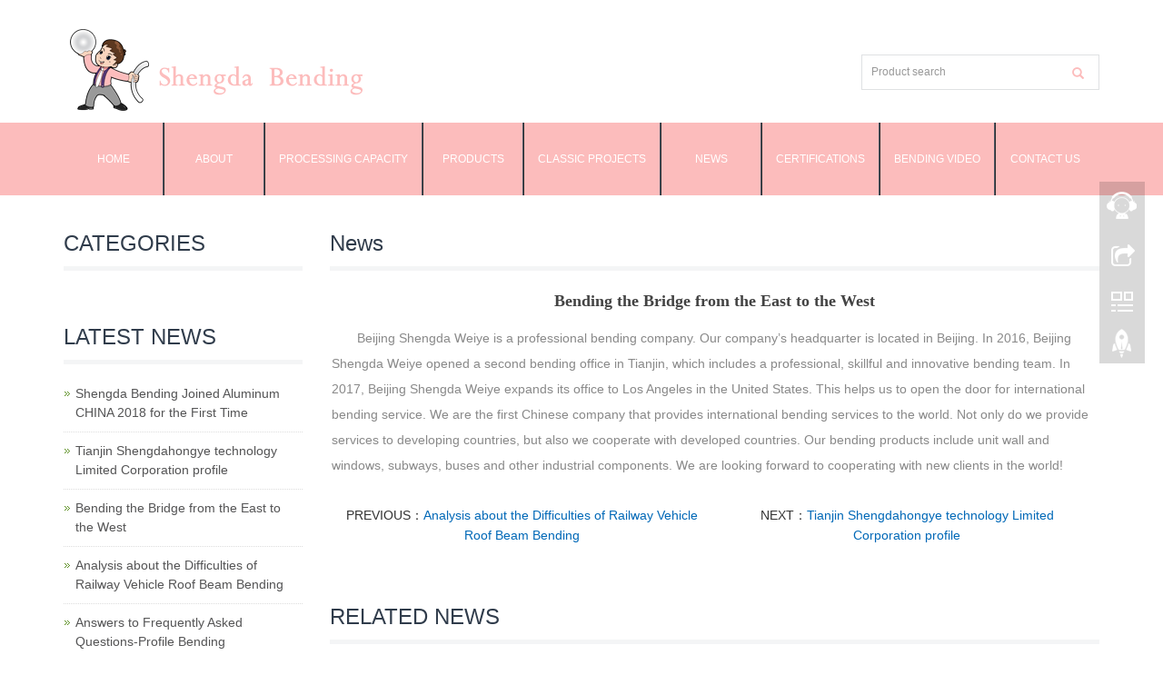

--- FILE ---
content_type: text/html
request_url: https://www.profile-bending.com/new/new-83-651.html
body_size: 13995
content:
 ﻿<!DOCTYPE html>
<html lang="en">
  <head>
    <meta charset="utf-8">
    <meta http-equiv="X-UA-Compatible" content="IE=edge">
    <meta name="viewport" content="width=device-width, initial-scale=1">
    <title>Bending the Bridge from the East to the West</title>
    <meta name="keywords" content="Bending-International-China-Service">
    <meta name="description" content="Beijing Shengda Weiye Bending Company is opening the door to the world. We are the first Chinese company that provides international bending services">
    <meta name="applicable-device" content="pc,mobile">
	<link href="../Public/css/bootstrap.css" rel="stylesheet">
	<link href="../Home/Tpl/default/Public/css/bxslider.css" rel="stylesheet">
	<link href="../Home/Tpl/default/Public/css/style.css" rel="stylesheet">
	<script src="../Public/js/jquery.min.js"></script>
	<script src="../Home/Tpl/default/Public/js/bxslider.min.js"></script>
	<script src="../Home/Tpl/default/Public/js/common.js"></script>
	<script src="../Public/js/bootstrap.js"></script>
	
  </head>
  <body>
  
 <header>

<div class="container">
  <div class="row">
    <div class="col-xs-12 col-sm-9 col-md-9">
        <a href="../index.html"><img src="../Uploads/logo.png" class="logo" alt="Beijing Shengda Weiye Bending Company"></a>
    </div>

    <div id="topsearch" class="col-xs-12 col-sm-3 col-md-3">
        <form id="searchform" method="get" action="/search/index.html">
            <div class="input-group search_group">
                <input type="text" name="name" class="form-control input-sm" placeholder="Product search">
                <span class="input-group-btn">
                    <span id="submit_search" onclick="searchform.submit();" title="Product search" class="glyphicon glyphicon-search btn-lg" aria-hidden="true"></span>
                </span>
            </div>
        </form>
    </div>

  </div>
</div>
  
    <!-- Fixed navbar -->
    <nav class="navbar navbar-default navbar-static-top">
      <div class="container">
        <div class="navbar-header">
          <button type="button" class="navbar-toggle collapsed" data-toggle="collapse" data-target="#navbar" aria-expanded="false" aria-controls="navbar">
            <span class="sr-only">Toggle navigation</span>
            <span class="icon-bar"></span>
            <span class="icon-bar"></span>
            <span class="icon-bar"></span>
          </button>
          <span id="small_search" class="glyphicon glyphicon-search" aria-hidden="true"></span>
           <a class="navbar-brand" href="#">CATEGORIES</a>
        </div>
        <div id="navbar" class="navbar-collapse collapse">
          <ul class="nav navbar-nav">
            <li><a href="../index.html">Home</a></li>

                               <li><a href="../Abou.html">About</a></li>                   <li><a href="../list-3-56.html">Processing capacity</a></li>                   <li><a href="../product.html">Products</a></li>                   <li><a href="../list-0-20.html">Classic projects</a></li>                   <li><a href="../new.html">News</a></li>                   <li><a href="../list-2-75.html">Certifications</a></li>                   <li><a href="../list-8-46.html">Bending Video</a></li>                   <li><a href="../Contact-us.html">Contact us</a></li>              
          </ul>
        </div><!--/.nav-collapse -->
      </div>
    </nav></header>
   
    <!-- main -->
    <div class="container">    
        <div class="row">

           <!-- right -->
           <div class="col-xs-12 col-sm-8 col-md-9" style="float:right">
              <div class="list_box">
                <h2 class="left_h1">News</h2>

                  <div class="contents">
                    <h1 class="contents_title">Bending the Bridge from the East to the West</h1>
                    <p class="MsoNormal" align="left" style="text-align:left;text-indent:21.0pt;">
	Beijing Shengda Weiye is a professional bending
company. Our company’s headquarter is located in Beijing. In 2016, Beijing
Shengda Weiye opened a second bending office in Tianjin, which includes a professional,
skillful and innovative bending team. In 2017, Beijing Shengda Weiye expands
its office to Los Angeles in the United States. This helps us to open the door
for international bending service. We are the first Chinese company that
provides international bending services to the world. Not only do we provide
services to developing countries, but also we cooperate with developed
countries. Our bending products include unit wall and windows, subways, buses
and other industrial components. We are looking forward to cooperating with new
clients in the world!
</p>                  </div>

                    <div class="point">
                        <span class="to_prev col-xs-12 col-sm-6 col-md-6">PREVIOUS：<a href="China-Curve-Bending.html">Analysis about the Difficulties of Railway Vehicle Roof Beam Bending </a></span>
                        <span class="to_next col-xs-12 col-sm-6 col-md-6">NEXT：<a href="new-90-293.html">Tianjin Shengdahongye technology Limited Corporation profile</a></span>
                    </div>
                </div>

                <div class="list_related"> 
                   <h1 class="left_h1">RELATED NEWS</h1>
                    <ul class="list_news related_news">
                      <li><a href="new-55-977.html" title="Bend processing manufacturers welcome Google to return to China">Bend processing manufacturers welcome Go</a><span class="news_time">2017-03-20</span></li><li><a href="new-72-486.html" title="Beijing Shengda Weiye Bending Factory solves bending difficulties in Southeast Asian and Middle East countries">Beijing Shengda Weiye Bending Factory so</a><span class="news_time">2017-04-22</span></li><li><a href="profiles-bending-processing.html" title="Common knowledges of Aluminum profiles bending processing">Common knowledges of Aluminum profiles b</a><span class="news_time">2017-02-07</span></li><li><a href="new-18-750.html" title="Beijing Shengda Weiye Bending process characteristics and requirements">Beijing Shengda Weiye Bending process ch</a><span class="news_time">2017-02-07</span></li><li><a href="new-83-877.html" title="Beijing Shengda Weiye Bending Company’s requirements for aluminum curve-making process - General elongation">Beijing Shengda Weiye Bending Company’s </a><span class="news_time">2017-02-07</span></li>        
                    </ul>
                </div>
        </div>

        <!-- left -->
        <div class="col-xs-12 col-sm-4 col-md-3">
            <div class="left_nav" id="categories">
              <h1 class="left_h1">CATEGORIES</h1>
              <ul class="left_nav_ul" id="firstpane">
    </ul>            </div>

            <div class="left_news">
              <h1 class="left_h1">LATEST NEWS</h1>
              <ul class="index_news">
    <li><a href="new-48-995.html" title="Shengda Bending  Joined Aluminum CHINA 2018 for the First Time">Shengda Bending  Joined Aluminum CHINA 2018 for the First Time</a><span class='news_time'>2018-07-23</span></li><li><a href="new-90-293.html" title="Tianjin Shengdahongye technology Limited Corporation profile">Tianjin Shengdahongye technology Limited Corporation profile</a><span class='news_time'>2018-06-23</span></li><li><a href="" title="Bending the Bridge from the East to the West">Bending the Bridge from the East to the West</a><span class='news_time'>2017-10-10</span></li><li><a href="China-Curve-Bending.html" title="Analysis about the Difficulties of Railway Vehicle Roof Beam Bending ">Analysis about the Difficulties of Railway Vehicle Roof Beam Bending </a><span class='news_time'>2017-08-22</span></li><li><a href="China-Profile-Bending-Questions-And-Answers.html" title="Answers to Frequently Asked Questions-Profile Bending">Answers to Frequently Asked Questions-Profile Bending</a><span class='news_time'>2017-08-12</span></li>  </ul>            </div>
           
		<div class="index_contact">
		<h1 class="title_h1">CONTACT US</h1>
		    <p style="padding-top:20px;">Contact: Mr. Wang</p>
		    <p>Phone: +86-13501000803</p>
		    <p>Tel: +86-13501000803</p>
		    <p>Email: bjsdwylwc@163.com</p>
		    <p>Add: 500 meters north to Wuyao village, Lucheng Development Zone, Tongzhou District , Beijing </p>
		</div>
        </div>

      </div>
    </div> 
    
    <nav class="navbar navbar-default navbar-fixed-bottom footer_nav">
    <div class="foot_nav btn-group dropup">
        <a class="dropdown-toggle" data-toggle="dropdown" aria-haspopup="true" aria-expanded="false" href="#">
            <span class="glyphicon glyphicon-share btn-lg" aria-hidden="true"></span>
            Share</a>  
            <div class="dropdown-menu webshare">
            <!-- AddToAny BEGIN -->
<div class="a2a_kit a2a_kit_size_32 a2a_default_style">
<a class="a2a_dd" href="https://www.addtoany.com/share_save"></a>
<a class="a2a_button_facebook"></a>
<a class="a2a_button_twitter"></a>
<a class="a2a_button_google_plus"></a>
<a class="a2a_button_linkedin"></a>
</div>
<script type="text/javascript" src="../menu/page.js"></script>
<!-- AddToAny END -->            </div>
    </div>
    <div class="foot_nav"><a href="tel:+86-13501000803"><span class="glyphicon glyphicon-phone btn-lg" aria-hidden="true"></span>Call</a></div>
    <div class="foot_nav"><a id="gotocate" href="#"><span class="glyphicon glyphicon-th-list btn-lg" aria-hidden="true"></span>Menu</a></div>
    <div class="foot_nav"><a id="gototop" href="#"><span class="glyphicon glyphicon-circle-arrow-up btn-lg" aria-hidden="true"></span>Top</a></div>
</nav>
<footer class="container">
    <div class="copyright">
        <p>China Bending CopyRight 2008-2023 All Right Reserved Beijing Shengda Weiye Bending Company&nbsp; <a href="../sitemap.html" target="_blank">Sitemap</a> links: <a href="http://www.bjxclw.com/" target="_blank">Beijing profile bending</a>,<a href="https://www.tjxclw.com/" target="_blank">Tianjin profile bending</a>,<a href="https://www.china-tensionmeter.com/" target="_blank">Tension sensor</a>
        <p class="copyright_p">Add: 500 meters north to Wuyao village, Lucheng Development Zone, Tongzhou District , Beijing  &nbsp;<a href="https://www.profile-bending.com/sitemap.xml">google Sitemap</a></p>
    </div>
     
</footer>
﻿<link rel="stylesheet" type="text/css" href="../Public/css/eonline.css">
    <div id="cmsFloatPanel">
         <div class="ctrolPanel">
               <a class="service" href="#"></a>
               <a class="message" href="#"></a>
               <a class="qrcode" href="#"></a>
               <a class="arrow" title="Back to top" href="#"></a>
         </div>
         <div class="servicePanel">
              <div class="servicePanel-inner">
                   <div class="serviceMsgPanel">
                        <div class="serviceMsgPanel-hd"><a href="#"><span>off</span></a></div>
                        <div class="serviceMsgPanel-bd">
                          
                          <div class="msggroup">
                                    <a target="_blank" href="https://wpa.qq.com/msgrd?v=3&uin=117040426&site=qq&menu=yes"><img class="qqimg" src="../Public/images/qq.jpg" alt="QQ在线客服">service</a>
                                </div>                           
                          <div class="msggroup">
                                <a href="msnim:chat?contact=admin" target="blank"><img class="qqimg" src="../Public/images/msn.jpg" alt="MSN在线客服"> </a>
                               </div>                          
                                                    
                                                    
                                                   
                                                    
                        </div>
                        <div class="serviceMsgPanel-ft"></div>
                    </div>
                    <div class="arrowPanel">
                         <div class="arrow02"></div>
                    </div>
              </div>
         </div>
         <div class="messagePanel">
              <div class="messagePanel-inner">
                   <div class="formPanel">
                        
                         <div class="formPanel-bd">
                            <!-- AddToAny BEGIN -->
<div class="a2a_kit a2a_kit_size_32 a2a_default_style">
<a class="a2a_dd" href="https://www.addtoany.com/share_save"></a>
<a class="a2a_button_facebook"></a>
<a class="a2a_button_twitter"></a>
<a class="a2a_button_google_plus"></a>
<a class="a2a_button_linkedin"></a>
</div>
<script type="text/javascript" src="../menu/page.js"></script>
<!-- AddToAny END -->                            <a type="button" class="btn btn-default btn-xs" href="#" style="margin: -20px 0px 0px 8px;">close</a>
                         </div>

                   </div>
                   <div class="arrowPanel">
                        <div class="arrow01"></div>
                        <div class="arrow02"></div>
                   </div>
              </div>
         </div>
         <div class="qrcodePanel">
              <div class="qrcodePanel-inner">
                   <div class="codePanel">
                         <div class="codePanel-hd"><span style="float:left">Scan the qr code</span><a href="#"><span>Close</span></a></div>
                         <div class="codePanel-bd">
                              <img src="../Uploads/529c3fcc09d41.jpg" alt="the qr code">
                         </div>
                   </div>
                   <div class="arrowPanel">
                        <div class="arrow01"></div>
                        <div class="arrow02"></div>
                   </div>
              </div>
         </div>    </div>
    <script type="text/javascript" src="../Public/js/online.js"></script>    
  </body>
</html>